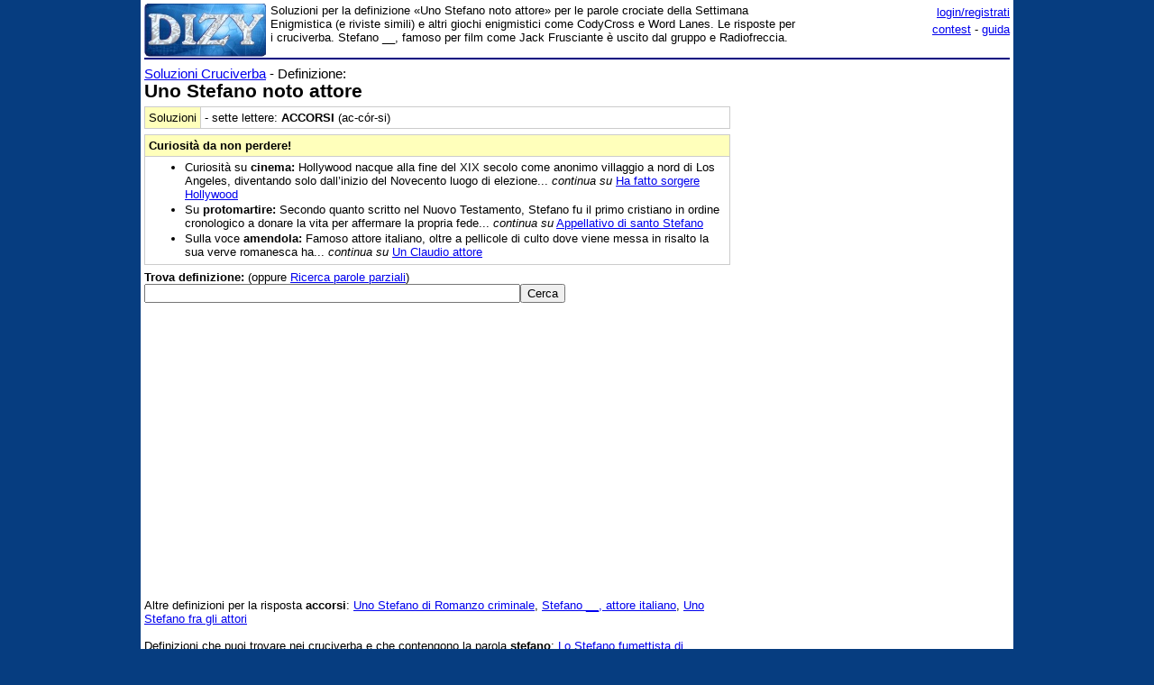

--- FILE ---
content_type: text/html;charset=utf-8
request_url: https://www.dizy.com/it/cruciverba/6694676997603328
body_size: 5759
content:

<!DOCTYPE html PUBLIC "-//W3C//DTD XHTML 1.0 Transitional//EN" "http://www.w3.org/TR/xhtml1/DTD/xhtml1-transitional.dtd"> 
<html xmlns="http://www.w3.org/1999/xhtml" dir="ltr" lang="it-IT"> 
<head>
<meta http-equiv="Content-Type" content="text/html; charset=UTF-8">
<title>Uno Stefano noto attore - Cruciverba</title>
<meta name="description" content="Soluzioni per la definizione «Uno Stefano noto attore» per le parole crociate della Settimana Enigmistica (e riviste simili) e altri giochi enigmistici come CodyCross e Word Lanes. Le risposte per i cruciverba. Stefano __, famoso per film come Jack Frusciante è uscito dal gruppo e Radiofreccia.">
<link rel="canonical" href="https://www.dizy.com/it/cruciverba/6694676997603328">
<link href="/base.css" rel="stylesheet" type="text/css">
  <meta property="og:type" content="article" /> 
  <meta property="og:title" content="Uno Stefano noto attore - Cruciverba" /> 
  <meta property="og:image" content="" /> 
  <meta property="og:description" content="Soluzioni per la definizione «Uno Stefano noto attore» per le parole crociate della Settimana Enigmistica (e riviste simili) e altri giochi enigmistici come CodyCross e Word Lanes. Le risposte per i cruciverba. Stefano __, famoso per film come Jack Frusciante è uscito dal gruppo e Radiofreccia." />

<script async src="https://securepubads.g.doubleclick.net/tag/js/gpt.js"></script>
<script>
  window.googletag = window.googletag || {cmd: []};
  googletag.cmd.push(function() {
    googletag.defineSlot('/1009190/Dizy_Gen_Top_300x250', [300, 250], 'div-gpt-ad-1647338464832-0').addService(googletag.pubads());
    googletag.defineSlot('/1009190/Dizy_Gen_Low2_300x250', [300, 250], 'div-gpt-ad-1647339061799-0').addService(googletag.pubads());
    googletag.pubads().enableSingleRequest();
    googletag.enableServices();
  });
</script>

<script async src="https://pagead2.googlesyndication.com/pagead/js/adsbygoogle.js?client=ca-pub-3141139295937589"
     crossorigin="anonymous"></script>

<meta name="viewport" content="width=device-width, initial-scale=1.0">
<!-- Takerate-->
<style>#rtbuzz_footerad,#rtbuzz_sticky{font-size:0;line-height:0}@media only screen and (max-width:970px){#rtbuzz_topmobile{min-height:300px}}@media only screen and (min-width:971px){#rtbuzz_insidepost{min-height:300px}}</style>

<script async type="text/javascript" src="//clickiocmp.com/t/consent_234656.js"></script>

<script>!function(){var M=document.createElement("div");M.className="azerion_privacy_privacy",M.style.position="fixed",M.style.padding="0",M.style.zIndex="9999",M.style.background="#f7f7f7",M.style.bottom="70px",M.style.left="0",M.style.boxSizing="border-box",M.style.fontFamily="Helvetica Neue,arial,sans-serif",M.style.fontWeight="400",M.style.fontSize="14px",M.style.lineHeight="14px",M.style["border-top-left-radius"]="3px",M.style["border-top-right-radius"]="3px",M.style["border-bottom-right-radius"]="3px",M.style["-webkit-border-top-left-radius"]="3px",M.style["-webkit-border-top-right-radius"]="3px",M.style["-webkit-border-bottom-right-radius"]="3px",M.style["-moz-border-radius-topleft"]="3px",M.style["-moz-border-radius-topright"]="3px",M.style["-moz-border-radius-bottomright"]="3px",M.style["writing-mode"]="tb-rl";var t=document.createElement("a");t.className="azerion_privacy_privacybutton",t.href="javascript:void(0)",t.onclick=function(){return void 0!==window.__lxG__consent__&&null!==window.__lxG__consent__.getState()&&window.__lxG__consent__.showConsent(),!1},t.style.padding="5px",t.style.display="block",t.style.textDecoration="none",t.style.color="#888",t.style.cursor="pointer",t.style.boxSizing="border-box",t.style.backgroundColor="transparent",M.appendChild(t);var w=document.createElement("img");w.className="azerion_privacy_privacyimg",w.src="[data-uri]",w.style.width="14px",w.style.height="14px",w.style.borderStyle="none",w.style.boxSizing="border-box",t.appendChild(w),t.innerHTML+="Privacy";var D=0;window.onscroll=function(){0==D&&(D++,document.body.appendChild(M))}}();</script>
<script src="https://adv.rtbuzz.net/w123717.js" async></script>
<script>window.RTBuzz=window.RTBuzz||{},window.RTBuzz.cmd=window.RTBuzz.cmd||[];</script>
<!-- /Takerate-->
</head>
<body>
<!-- Takerate sticky-->
<div id="rtbuzz_sticky"></div><script> window.RTBuzz.cmd.push("sticky");</script>
<!-- /Takerate -->
<!-- Global site tag (gtag.js) - Google Analytics -->
<script async src="https://www.googletagmanager.com/gtag/js?id=G-FZPXWHFY0E"></script>
<script>
  window.dataLayer = window.dataLayer || [];
  function gtag(){dataLayer.push(arguments);}
  gtag('js', new Date());

  gtag('config', 'G-FZPXWHFY0E');
  gtag('config', 'UA-19018137-8');
</script>

<div id="fb-root"></div>
<script>(function(d, s, id) {
  var js, fjs = d.getElementsByTagName(s)[0];
  if (d.getElementById(id)) return;
  js = d.createElement(s); js.id = id;
  js.src = "//connect.facebook.net/it_IT/sdk.js#xfbml=1&version=v2.8&appId=153271564764763";
  fjs.parentNode.insertBefore(js, fjs);
}(document, 'script', 'facebook-jssdk'));</script>
<div id="container">
<span style="float:left;width:135px;padding-right:5px;">
	<a href="/"><img border="0" src="/images/logomini.jpg" width=135px height=59px alt="Dizy - dizionario"></a>
</span>
<span style="float:right;width:234px;">
    <p style="text-align:right;margin:0;line-height:150%;"><a href="/login?backlink=%2Fit%2Fcruciverba%2F6694676997603328">login/registrati</a><br><a href="/it/foto/">contest</a> - <a href="/it/guida">guida</a></p>
</span>
<span style="overflow:hidden;">
	<div>Soluzioni per la definizione «Uno Stefano noto attore» per le parole crociate della Settimana Enigmistica (e riviste simili) e altri giochi enigmistici come CodyCross e Word Lanes. Le risposte per i cruciverba. Stefano __, famoso per film come Jack Frusciante è uscito dal gruppo e Radiofreccia.</div>
</span>
<br style="clear:both;line-height:0.1;">
  
<hr color="#000080" style="margin-top:1px">

<span style="float:left;max-width:650px;">
 <div><div style="font-size: 15px;"><a href="/it/cruciverba/">Soluzioni Cruciverba</a> - Definizione:</div><h1>Uno Stefano noto attore</h1><table width="100%" cellpadding=4 cellspacing=0 class=sezione border=1 ><tr><td class=sezionesub width=20px>Soluzioni</td><td valign=top><span data-nosnippet>- sette lettere: <b>ACCORSI</b> (ac-cór-si)</span></td></tr></table><table width="100%" cellpadding=4 cellspacing=0 class=sezione border=1 ><tr><td class=sezionesub><b>Curiosità da non perdere!</b></td></tr><tr><td valign=top><ul><li style="margin-bottom:2px">Curiosità su <b>cinema:</b> Hollywood nacque alla fine del XIX secolo come anonimo villaggio a nord di Los Angeles, diventando solo dall’inizio del Novecento luogo di elezione... <i>continua su</i> <a href="/it/cruciverba/5704727053729792">Ha fatto sorgere Hollywood</a></li><li style="margin-bottom:2px">Su <b>protomartire:</b> Secondo quanto scritto nel Nuovo Testamento, Stefano fu il primo cristiano in ordine cronologico a donare la vita per affermare la propria fede... <i>continua su</i> <a href="/it/cruciverba/6263780028973056">Appellativo di santo Stefano</a></li><li style="margin-bottom:2px">Sulla voce <b>amendola:</b> Famoso attore italiano, oltre a pellicole di culto dove viene messa in risalto la sua verve romanesca ha... <i>continua su</i> <a href="/it/cruciverba/6282432901021696">Un Claudio attore</a></li></ul></td></tr></table><br style="line-height:0.5"><form method="GET" action="/it/cruciverba/"><b>Trova definizione:</b> (oppure <a href="/it/cerca">Ricerca parole parziali</a>)<br><input type="text" name="q" size="50" value="" class="riduci"><input type="submit" value="Cerca"></form><p class=small></p><!-- Dizy.com-->
<!-- insidepost-->
<div id="rtbuzz_insidepost"></div><script> window.RTBuzz.cmd.push("insidepost");</script>
<!-- topmobile-->
<div id="rtbuzz_topmobile"></div><script> window.RTBuzz.cmd.push("topmobile");</script>
<br>Altre definizioni per la risposta <b><span data-nosnippet>accorsi</span></b>: <a href="/it/cruciverba/5959720848064512">Uno Stefano di Romanzo criminale</a>, <a href="/it/cruciverba/5616225299464192">Stefano __, attore italiano</a>, <a href="/it/cruciverba/5947705935003648">Uno Stefano fra gli attori</a><br><br>Definizioni che puoi trovare nei cruciverba e che contengono la parola <b>stefano</b>: <a href="/it/cruciverba/4987167480479744">Lo Stefano fumettista di Cannibale e Frigidaire</a>; Uno Stefano del cinema; L'ufficio che fu dello Stefano rimatore siciliano del Duecento; Stefano __: ha diretto il film Soldado. <br><br>Parole crociate con il termine <b>attore</b>: <a href="/it/cruciverba/4597758163681280">Un grande attore italiano</a>; L'indimenticato attore Fantastichini; Enzo __, attore di fiction; Fu un grande attore teatrale; Un attore di primo piano. <br><br>Con il vocabolo <b>noto</b>: <a href="/it/cruciverba/4590292853063680">Le ruote di un noto mensile di automobilismo</a>; Il noto Stewart dell'automobilismo; L'Agrippa d'un noto apologo; Noto film di fantascienza; Noto film interpretato da Bud Spencer; Il noto sito web in cui si condividono video. »» <a href="/it/voce/noto/sinonimi">Sinonimi di noto</a> (conosciuto, famoso, rinomato, risaputo, pubblico, comune, diffuso, ...).<br><br><i>Temi e categorie:</i> cinema.<br><i>Parole associate:</i> regista, james, statunitense, nome, film, attrice e diresse.<p class=small></p>Soluzioni per risolvere le seguenti domande nelle <b>parole crociate</b>: <ul style="line-height:150%;"><li><a href="/it/cruciverba/6038294090743808">La Alice, scrittrice canadese, premio Nobel 2013</a> (Alice __.)</li><li><a href="/it/cruciverba/5282373068652544">Miscela di cereali per la prima colazione</a></li><li><a href="/it/cruciverba/5025846114123776">Il difetto di Venere - cruciverba</a> (salute)</li><li><a href="/it/cruciverba/4788293184258048">Vi entra chi è al di là della trentina</a></li><li><a href="/it/cruciverba/6749134733443072">Soluzione per: Suddividono la chiesa</a></li><li><a href="/it/cruciverba/4606701966983168">La città di Lady Godiva</a> (inghilterra)</li><li><a href="/it/cruciverba/5555795626033152">Vi si tengono le ostie consacrate</a></li></ul><table width="100%" cellpadding=4 cellspacing=0 class=sezione border=1 ><tr><td class=sezionetitolo>Navigazione</td></tr><tr><td valign=top><a href="/it/voce/accorsi">Dizionario sulla parola <span data-nosnippet>accorsi</span></a>. Altre voci vicine alfabeticamente: <a href="/it/voce/accorse">accorse</a>, <a href="/it/voce/accorsero">accorsero</a> « <b>accorsi</b> » <a href="/it/voce/accorso">accorso</a>, <a href="/it/voce/accorta">accorta</a></td></tr><tr><td valign=top>Informazioni utili che puoi trovare sul sito: <a href="/it/voce/stefano/frasi">Frasi con stefano</a>, <a href="/it/voce/attore/frasi">Frasi con attore</a>, <a href="/it/voce/notare/verbo">Coniugazione di notare</a>, <a href="/it/cruciverba/len/7">Soluzioni con sette lettere</a></td></tr></table><p class=small></p></div>
</span>
<span style="float:right;width:300px;">
 	
    <div class="nascondi">
<script async src="https://pagead2.googlesyndication.com/pagead/js/adsbygoogle.js?client=ca-pub-3141139295937589"
     crossorigin="anonymous"></script>
<!-- Dizy_RightAuto -->
<ins class="adsbygoogle"
     style="display:block"
     data-ad-client="ca-pub-3141139295937589"
     data-ad-slot="8992604251"
     data-ad-format="auto"
     data-full-width-responsive="true"></ins>
<script>
     (adsbygoogle = window.adsbygoogle || []).push({});
</script>
</div>
   	<p class=small><!-- /1009190/Dizy_Gen_Low2_300x250 --><div id='div-gpt-ad-1647339061799-0' style='min-width: 300px; min-height: 250px;'>  <script>    googletag.cmd.push(function() { googletag.display('div-gpt-ad-1647339061799-0'); });  </script></div>
</span>
<br style="clear:both;">
<script async src="https://pagead2.googlesyndication.com/pagead/js/adsbygoogle.js?client=ca-pub-3141139295937589"
     crossorigin="anonymous"></script>
<!-- Dizy_Bottom -->
<ins class="adsbygoogle"
     style="display:block"
     data-ad-client="ca-pub-3141139295937589"
     data-ad-slot="4501723392"
     data-ad-format="auto"
     data-full-width-responsive="true"></ins>
<script>
     (adsbygoogle = window.adsbygoogle || []).push({});
</script>
<table border="0" width="100%" cellspacing="2" bgcolor="#DAF5FC" >
  <caption>&nbsp;</caption>
  <tr>
    <td width="40%"><b><a href="/">Dizy</a>
      © 2013 - 2026 <a href="http://www.prometheo.it/">Prometheo</a></b>
     </td>    
    <td width="40%" align="right"><a href="/it/note/privacy">Informativa Privacy</a> - 
    	<a href="/it/note/avvertenze">Avvertenze</a>
    </td>
  </tr>
</table>

</div>
</body>
</html>

--- FILE ---
content_type: text/html; charset=utf-8
request_url: https://www.google.com/recaptcha/api2/aframe
body_size: 268
content:
<!DOCTYPE HTML><html><head><meta http-equiv="content-type" content="text/html; charset=UTF-8"></head><body><script nonce="4TfhYlhDcRKkKEihV3DXqQ">/** Anti-fraud and anti-abuse applications only. See google.com/recaptcha */ try{var clients={'sodar':'https://pagead2.googlesyndication.com/pagead/sodar?'};window.addEventListener("message",function(a){try{if(a.source===window.parent){var b=JSON.parse(a.data);var c=clients[b['id']];if(c){var d=document.createElement('img');d.src=c+b['params']+'&rc='+(localStorage.getItem("rc::a")?sessionStorage.getItem("rc::b"):"");window.document.body.appendChild(d);sessionStorage.setItem("rc::e",parseInt(sessionStorage.getItem("rc::e")||0)+1);localStorage.setItem("rc::h",'1769139947572');}}}catch(b){}});window.parent.postMessage("_grecaptcha_ready", "*");}catch(b){}</script></body></html>